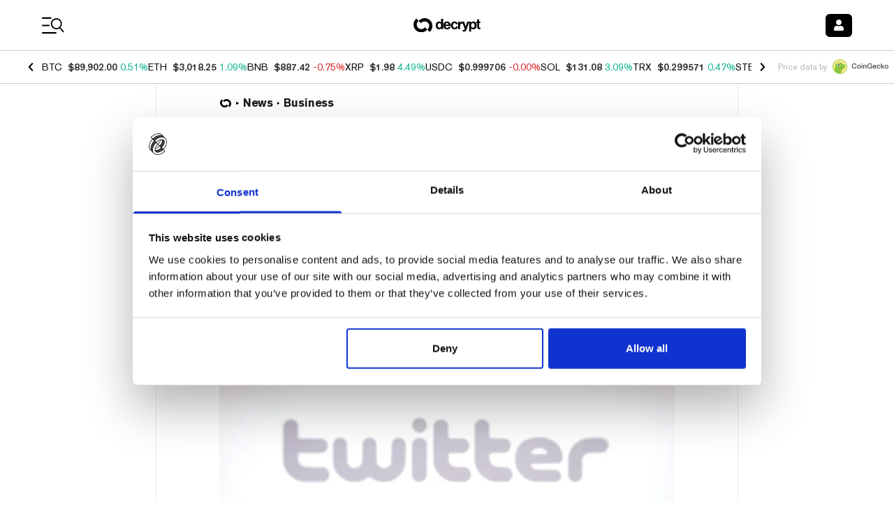

--- FILE ---
content_type: application/javascript; charset=UTF-8
request_url: https://decrypt.co/cdn-cgi/challenge-platform/scripts/jsd/main.js
body_size: 9692
content:
window._cf_chl_opt={AKGCx8:'b'};~function(V8,UN,UA,Ut,Um,Uo,Uj,Uq,V2,V3){V8=n,function(e,i,VB,V7,U,V){for(VB={e:387,i:481,U:405,V:416,S:585,W:452,d:335,E:420,O:477,H:455,c:581,l:392},V7=n,U=e();!![];)try{if(V=-parseInt(V7(VB.e))/1*(-parseInt(V7(VB.i))/2)+parseInt(V7(VB.U))/3+-parseInt(V7(VB.V))/4*(-parseInt(V7(VB.S))/5)+-parseInt(V7(VB.W))/6*(-parseInt(V7(VB.d))/7)+-parseInt(V7(VB.E))/8*(parseInt(V7(VB.O))/9)+parseInt(V7(VB.H))/10*(parseInt(V7(VB.c))/11)+-parseInt(V7(VB.l))/12,V===i)break;else U.push(U.shift())}catch(S){U.push(U.shift())}}(b,417543),UN=this||self,UA=UN[V8(352)],Ut=null,Um=UP(),Uo=function(Wr,WW,WS,WU,W9,W2,Vl,i,U,V,S){return Wr={e:377,i:400,U:406,V:390,S:414,W:483},WW={e:419,i:337,U:328,V:454,S:337,W:337,d:473,E:547,O:431,H:440,c:344,l:419,D:555,y:419,x:444,T:383,g:577,s:592,k:539,F:507,Z:337,z:529,h:556,I:344,J:556,f:337},WS={e:383,i:367},WU={e:502,i:367,U:529,V:377,S:427,W:556,d:443,E:325,O:505,H:361,c:443,l:505,D:400,y:591,x:443,T:325,g:505,s:406,k:360,F:433,Z:575,z:558,h:430,I:344,J:575,f:359,v:527,Y:552,N:531,A:547,R:527,K:337,Q:432,L:384,C:337,M:552,B:541,X:326,P:470,m:439,G:575,o:578,j:460,a:396,b0:381,b1:523,b2:443,b3:325,b4:505,b5:488,b6:390,b7:575,b8:586,b9:359,bb:417,bn:579,be:379,bi:375,bU:346,bV:559,bS:344,bW:575,br:354,bd:350,bE:351,bO:494,bH:350,bc:383,bl:359,bD:321,by:503,bx:454,bT:508,bg:489,bs:397,bk:539},W9={e:336},W2={e:525,i:561},Vl=V8,i={'PkllI':function(W){return W()},'uHYuS':function(W,d){return W(d)},'PYBsk':function(W,d){return W|d},'qmKDm':function(W,d){return W(d)},'zRKWk':function(W,d){return W-d},'MSbmh':function(W,d,E){return W(d,E)},'bvRWf':function(W,d){return W<d},'cRPBR':function(W,d){return d===W},'oByhi':Vl(Wr.e),'jahpa':function(W,d){return W+d},'IAWuz':Vl(Wr.i),'BzdJc':Vl(Wr.U),'pZbpK':function(W,d){return d==W},'LJmMQ':function(W,d){return d==W},'AcPxP':function(W,d){return W(d)},'psVfo':function(W,d){return W<<d},'gLdaA':function(W,d){return W&d},'fekey':function(W,d){return W<d},'nILFA':function(W,d){return W<<d},'mwEhd':Vl(Wr.V),'PpYqf':function(W,d){return W>d},'fzCvw':function(W,d){return d==W},'YJbhx':function(W,d){return W!==d},'SsMeY':function(W,d){return W<<d},'ZTmPJ':function(W,d){return d|W},'QAeLW':function(W,d){return W-d},'bICtz':function(W,d){return W==d},'QsVxl':function(W,d){return W&d},'vxXCD':function(W,d){return d==W},'LhrrG':function(W,d){return W<<d},'bDaZT':function(W,d){return d&W},'qQYvR':function(W,d){return d==W},'zaABm':function(W,d){return W-d},'qlgOC':function(W,d){return W-d},'duRtA':function(W,d){return W(d)},'MdPbb':function(W,d){return W(d)},'NZaoO':function(W,d){return d&W},'mtluw':function(W,d){return d!=W},'UVGJt':function(W,d){return W==d},'AbdkO':function(W,d){return W<d},'qFjgY':function(W,d){return d*W},'tsAsH':function(W,d){return W(d)},'dUGzl':function(W,d){return W(d)},'sPZgY':function(W,d){return W(d)},'StgPX':function(W,d){return W==d}},U=String[Vl(Wr.S)],V={'h':function(W,W1,VD,d,E){return W1={e:525,i:556},VD=Vl,d={},d[VD(W2.e)]=VD(W2.i),E=d,W==null?'':V.g(W,6,function(O,Vy){return Vy=VD,E[Vy(W1.e)][Vy(W1.i)](O)})},'g':function(W,E,O,Wi,W8,W7,W6,W3,VF,H,D,y,x,T,s,F,Z,z,I,J,Y,M,Wn,X,N,A,R){if(Wi={e:562,i:415,U:537,V:346,S:562},W8={e:451},W7={e:430},W6={e:451},W3={e:359},VF=Vl,H={'DpYyb':function(K,Q,Vx){return Vx=n,i[Vx(W3.e)](K,Q)},'QReSp':function(K,Q){return K<<Q},'crvPO':function(K,Q){return Q==K},'Yljnv':function(K,Q,VT){return VT=n,i[VT(W6.e)](K,Q)},'cJgwk':function(K,Q,Vg){return Vg=n,i[Vg(W7.e)](K,Q)},'AZpZi':function(K,Q,Vs){return Vs=n,i[Vs(W8.e)](K,Q)},'MLYdn':function(K,Q,L,Vk){return Vk=n,i[Vk(W9.e)](K,Q,L)},'cFuuh':function(K){return K()}},null==W)return'';for(y={},x={},T='',s=2,F=3,Z=2,z=[],I=0,J=0,Y=0;i[VF(WU.e)](Y,W[VF(WU.i)]);Y+=1)if(i[VF(WU.U)](VF(WU.V),i[VF(WU.S)])){if(N=W[VF(WU.W)](Y),Object[VF(WU.d)][VF(WU.E)][VF(WU.O)](y,N)||(y[N]=F++,x[N]=!0),A=i[VF(WU.H)](T,N),Object[VF(WU.c)][VF(WU.E)][VF(WU.l)](y,A))T=A;else if(VF(WU.D)!==i[VF(WU.y)])return![];else{if(Object[VF(WU.x)][VF(WU.T)][VF(WU.g)](x,T)){if(VF(WU.s)!==i[VF(WU.k)])i[VF(WU.F)](i);else{if(256>T[VF(WU.Z)](0)){for(D=0;D<Z;I<<=1,i[VF(WU.z)](J,i[VF(WU.h)](E,1))?(J=0,z[VF(WU.I)](O(I)),I=0):J++,D++);for(R=T[VF(WU.J)](0),D=0;8>D;I=I<<1.04|R&1.4,J==E-1?(J=0,z[VF(WU.I)](O(I)),I=0):J++,R>>=1,D++);}else{for(R=1,D=0;D<Z;I=i[VF(WU.f)](I<<1,R),i[VF(WU.v)](J,E-1)?(J=0,z[VF(WU.I)](i[VF(WU.Y)](O,I)),I=0):J++,R=0,D++);for(R=T[VF(WU.J)](0),D=0;16>D;I=i[VF(WU.N)](I,1)|i[VF(WU.A)](R,1),i[VF(WU.R)](J,E-1)?(J=0,z[VF(WU.I)](O(I)),I=0):J++,R>>=1,D++);}s--,s==0&&(s=Math[VF(WU.K)](2,Z),Z++),delete x[T]}}else for(R=y[T],D=0;i[VF(WU.Q)](D,Z);I=i[VF(WU.L)](I,1)|i[VF(WU.A)](R,1),E-1==J?(J=0,z[VF(WU.I)](O(I)),I=0):J++,R>>=1,D++);T=(s--,0==s&&(s=Math[VF(WU.C)](2,Z),Z++),y[A]=F++,i[VF(WU.M)](String,N))}}else{for(C=1,M=0;B<X;N=H[VF(WU.B)](H[VF(WU.X)](G,1),o),H[VF(WU.P)](j,I-1)?(b0=0,b1[VF(WU.I)](H[VF(WU.m)](b2,b3)),b4=0):b5++,b6=0,P++);for(b7=b8[VF(WU.G)](0),b9=0;16>bb;be=bi<<1|1.95&bU,H[VF(WU.P)](bV,H[VF(WU.o)](bS,1))?(bW=0,br[VF(WU.I)](H[VF(WU.m)](bd,bE)),bO=0):bH++,bc>>=1,bn++);}if(T!==''){if(VF(WU.j)!==VF(WU.j))return M=V[VF(WU.a)],S[VF(WU.b0)](+H[VF(WU.b1)](W,M.t));else{if(Object[VF(WU.b2)][VF(WU.b3)][VF(WU.b4)](x,T)){if(256>T[VF(WU.J)](0)){if(i[VF(WU.b5)]===VF(WU.b6)){for(D=0;i[VF(WU.e)](D,Z);I<<=1,J==E-1?(J=0,z[VF(WU.I)](O(I)),I=0):J++,D++);for(R=T[VF(WU.b7)](0),D=0;i[VF(WU.b8)](8,D);I=i[VF(WU.b9)](I<<1,R&1.25),i[VF(WU.bb)](J,E-1)?(J=0,z[VF(WU.I)](O(I)),I=0):J++,R>>=1,D++);}else{if(Wn={e:567},W=!![],!i[VF(WU.F)](R))return;i[VF(WU.bn)](E,function(B,VZ){VZ=VF,H[VZ(Wn.e)](D,O,B)})}}else if(i[VF(WU.be)](VF(WU.bi),VF(WU.bi)))X=W[VF(WU.bU)]||function(){},R[VF(WU.bU)]=function(Vw){Vw=VF,H[Vw(Wi.e)](X),X[Vw(Wi.i)]!==Vw(Wi.U)&&(y[Vw(Wi.V)]=X,H[Vw(Wi.S)](x))};else{for(R=1,D=0;D<Z;I=i[VF(WU.f)](i[VF(WU.bV)](I,1),R),E-1==J?(J=0,z[VF(WU.bS)](O(I)),I=0):J++,R=0,D++);for(R=T[VF(WU.bW)](0),D=0;16>D;I=i[VF(WU.br)](I<<1,R&1.68),J==i[VF(WU.bd)](E,1)?(J=0,z[VF(WU.bS)](i[VF(WU.M)](O,I)),I=0):J++,R>>=1,D++);}s--,i[VF(WU.bE)](0,s)&&(s=Math[VF(WU.C)](2,Z),Z++),delete x[T]}else for(R=y[T],D=0;D<Z;I=I<<1.65|i[VF(WU.bO)](R,1),J==i[VF(WU.bH)](E,1)?(J=0,z[VF(WU.I)](O(I)),I=0):J++,R>>=1,D++);s--,i[VF(WU.bc)](0,s)&&Z++}}for(R=2,D=0;D<Z;I=i[VF(WU.bl)](i[VF(WU.bD)](I,1),i[VF(WU.by)](R,1)),i[VF(WU.bx)](J,i[VF(WU.bT)](E,1))?(J=0,z[VF(WU.bS)](O(I)),I=0):J++,R>>=1,D++);for(;;)if(I<<=1,J==i[VF(WU.bg)](E,1)){z[VF(WU.bS)](i[VF(WU.bs)](O,I));break}else J++;return z[VF(WU.bk)]('')},'j':function(W,WV,Vz){return WV={e:575},Vz=Vl,i[Vz(WS.e)](null,W)?'':''==W?null:V.i(W[Vz(WS.i)],32768,function(d,Vh){return Vh=Vz,W[Vh(WV.e)](d)})},'i':function(W,E,O,Vu,H,D,y,x,T,s,F,Z,z,I,J,Y,A,N){for(Vu=Vl,H=[],D=4,y=4,x=3,T=[],Z=i[Vu(WW.e)](O,0),z=E,I=1,s=0;3>s;H[s]=s,s+=1);for(J=0,Y=Math[Vu(WW.i)](2,2),F=1;F!=Y;N=i[Vu(WW.U)](Z,z),z>>=1,i[Vu(WW.V)](0,z)&&(z=E,Z=O(I++)),J|=F*(0<N?1:0),F<<=1);switch(J){case 0:for(J=0,Y=Math[Vu(WW.S)](2,8),F=1;Y!=F;N=z&Z,z>>=1,0==z&&(z=E,Z=O(I++)),J|=(0<N?1:0)*F,F<<=1);A=U(J);break;case 1:for(J=0,Y=Math[Vu(WW.W)](2,16),F=1;i[Vu(WW.d)](F,Y);N=i[Vu(WW.E)](Z,z),z>>=1,i[Vu(WW.O)](0,z)&&(z=E,Z=i[Vu(WW.e)](O,I++)),J|=(i[Vu(WW.H)](0,N)?1:0)*F,F<<=1);A=U(J);break;case 2:return''}for(s=H[3]=A,T[Vu(WW.c)](A);;){if(I>W)return'';for(J=0,Y=Math[Vu(WW.W)](2,x),F=1;Y!=F;N=Z&z,z>>=1,z==0&&(z=E,Z=i[Vu(WW.l)](O,I++)),J|=i[Vu(WW.D)](0<N?1:0,F),F<<=1);switch(A=J){case 0:for(J=0,Y=Math[Vu(WW.W)](2,8),F=1;F!=Y;N=z&Z,z>>=1,0==z&&(z=E,Z=i[Vu(WW.y)](O,I++)),J|=F*(0<N?1:0),F<<=1);H[y++]=i[Vu(WW.x)](U,J),A=y-1,D--;break;case 1:for(J=0,Y=Math[Vu(WW.S)](2,16),F=1;F!=Y;N=Z&z,z>>=1,i[Vu(WW.T)](0,z)&&(z=E,Z=i[Vu(WW.g)](O,I++)),J|=(0<N?1:0)*F,F<<=1);H[y++]=i[Vu(WW.s)](U,J),A=y-1,D--;break;case 2:return T[Vu(WW.k)]('')}if(i[Vu(WW.F)](0,D)&&(D=Math[Vu(WW.Z)](2,x),x++),H[A])A=H[A];else if(i[Vu(WW.z)](A,y))A=s+s[Vu(WW.h)](0);else return null;T[Vu(WW.I)](A),H[y++]=s+A[Vu(WW.J)](0),D--,s=A,D==0&&(D=Math[Vu(WW.f)](2,x),x++)}}},S={},S[Vl(Wr.W)]=V.h,S}(),Uj={},Uj[V8(380)]='o',Uj[V8(348)]='s',Uj[V8(571)]='u',Uj[V8(564)]='z',Uj[V8(447)]='n',Uj[V8(546)]='I',Uj[V8(521)]='b',Uq=Uj,UN[V8(468)]=function(i,U,V,S,Wh,Wz,Ww,Vv,W,O,H,D,y,x,T){if(Wh={e:446,i:441,U:480,V:358,S:368,W:327,d:542,E:327,O:574,H:495,c:515,l:495,D:515,y:437,x:438,T:367,g:492,s:492,k:358,F:423,Z:349,z:357,h:382,I:580},Wz={e:386,i:367,U:424,V:376},Ww={e:443,i:325,U:505,V:344},Vv=V8,W={'UwUKd':function(g,s){return g===s},'imGYH':function(g,s){return g(s)},'hlgxF':Vv(Wh.e),'lZuRS':Vv(Wh.i),'BBBoC':Vv(Wh.U),'bxZbV':function(g,s,F){return g(s,F)},'xDvPD':function(g,s){return g+s}},null===U||void 0===U)return S;for(O=W[Vv(Wh.V)](V1,U),i[Vv(Wh.S)][Vv(Wh.W)]&&(O=O[Vv(Wh.d)](i[Vv(Wh.S)][Vv(Wh.E)](U))),O=i[Vv(Wh.O)][Vv(Wh.H)]&&i[Vv(Wh.c)]?i[Vv(Wh.O)][Vv(Wh.l)](new i[(Vv(Wh.D))](O)):function(s,VN,F){for(VN=Vv,s[VN(Wz.e)](),F=0;F<s[VN(Wz.i)];W[VN(Wz.U)](s[F],s[F+1])?s[VN(Wz.V)](F+1,1):F+=1);return s}(O),H='nAsAaAb'.split('A'),H=H[Vv(Wh.y)][Vv(Wh.x)](H),D=0;D<O[Vv(Wh.T)];W[Vv(Wh.g)]!==W[Vv(Wh.s)]?W[Vv(Wh.k)](i,W[Vv(Wh.F)]):(y=O[D],x=V0(i,U,y),H(x))?(T='s'===x&&!i[Vv(Wh.Z)](U[y]),W[Vv(Wh.z)]===V+y?E(V+y,x):T||W[Vv(Wh.h)](E,V+y,U[y])):E(W[Vv(Wh.I)](V,y),x),D++);return S;function E(s,F,VY){VY=Vv,Object[VY(Ww.e)][VY(Ww.i)][VY(Ww.U)](S,F)||(S[F]=[]),S[F][VY(Ww.V)](s)}},V2=V8(479)[V8(566)](';'),V3=V2[V8(437)][V8(438)](V2),UN[V8(509)]=function(i,U,WY,Wv,Wf,VA,V,S,W,E,l,D,y,x,T,g,s,O){for(WY={e:513,i:395,U:413,V:366,S:367,W:536,d:367,E:412,O:457,H:344,c:421,l:476,D:584,y:566,x:532,T:461,g:434,s:569,k:323,F:474,Z:482,z:450,h:524,I:538,J:462,f:398},Wv={e:320,i:324,U:589,V:436,S:520},Wf={e:341},VA=V8,V={'iSoPr':function(H,l,D){return H(l,D)},'xXyAk':VA(WY.e),'lVoeo':function(H,l){return H<l},'cQxtD':VA(WY.i),'EDKrL':function(H,l){return l===H},'ZLOtM':function(H,l){return H+l}},S=Object[VA(WY.U)](U),W=0;V[VA(WY.V)](W,S[VA(WY.S)]);W++)if(V[VA(WY.W)]===V[VA(WY.W)]){if(E=S[W],E==='f'&&(E='N'),i[E]){for(O=0;O<U[S[W]][VA(WY.d)];V[VA(WY.E)](-1,i[E][VA(WY.O)](U[S[W]][O]))&&(V3(U[S[W]][O])||i[E][VA(WY.H)](V[VA(WY.c)]('o.',U[S[W]][O]))),O++);}else i[E]=U[S[W]][VA(WY.l)](function(H,VR,D){if(VR=VA,D={'aMPNA':function(y,x,T,Vt){return Vt=n,V[Vt(Wf.e)](y,x,T)},'MKkua':VR(Wv.e)},VR(Wv.i)!==VR(Wv.U))return'o.'+H;else D[VR(Wv.V)](U,D[VR(Wv.S)],V.e)})}else try{for(l=VA(WY.D)[VA(WY.y)]('|'),D=0;!![];){switch(l[D++]){case'0':return y={},y.r=x,y.e=null,y;case'1':y[VA(WY.x)][VA(WY.T)](T);continue;case'2':x={};continue;case'3':x=g(g,T[VA(WY.g)],'d.',x);continue;case'4':T=D[VA(WY.s)](VA(WY.k));continue;case'5':g=T[VA(WY.F)];continue;case'6':x=T(g,g[V[VA(WY.Z)]]||g[VA(WY.z)],'n.',x);continue;case'7':x=x(g,g,'',x);continue;case'8':T[VA(WY.h)]=VA(WY.I);continue;case'9':T[VA(WY.J)]='-1';continue;case'10':s[VA(WY.x)][VA(WY.f)](T);continue}break}}catch(h){return s={},s.r={},s.e=h,s}},V5();function UK(Vo,Vn,i,U,V,S){return Vo={e:582,i:396,U:447},Vn=V8,i={},i[Vn(Vo.e)]=function(W,d){return W<d},U=i,V=UN[Vn(Vo.i)],!V?null:(S=V.i,typeof S!==Vn(Vo.U)||U[Vn(Vo.e)](S,30))?null:S}function V0(e,i,U,Wx,WD,Vp,V,S,H,W){V=(Wx={e:380,i:334,U:388,V:528,S:407,W:372,d:554,E:320,O:388,H:389,c:389,l:574,D:422,y:471,x:471,T:378,g:467},WD={e:388,i:331},Vp=V8,{'qFUgt':function(E,O){return E(O)},'qUDub':Vp(Wx.e),'zXiMv':function(E,O){return E===O},'FNLay':Vp(Wx.i),'Cemke':function(E,O){return E===O},'eTzHn':Vp(Wx.U),'UwPiz':function(E,O,H){return E(O,H)}});try{S=i[U]}catch(E){return'i'}if(S==null)return void 0===S?'u':'x';if(V[Vp(Wx.V)]==typeof S)try{if(V[Vp(Wx.S)](V[Vp(Wx.W)],Vp(Wx.d)))H=W(),E(H.r,function(s,VJ){VJ=Vp,typeof D===VJ(WD.e)&&V[VJ(WD.i)](T,s),x()}),H.e&&D(Vp(Wx.E),H.e);else if(Vp(Wx.O)==typeof S[Vp(Wx.H)])return S[Vp(Wx.c)](function(){}),'p'}catch(H){}return e[Vp(Wx.l)][Vp(Wx.D)](S)?'a':S===e[Vp(Wx.l)]?'D':V[Vp(Wx.y)](!0,S)?'T':V[Vp(Wx.x)](!1,S)?'F':(W=typeof S,V[Vp(Wx.T)]==W?V[Vp(Wx.g)](Ua,e,S)?'N':'f':Uq[W]||'?')}function UB(S6,VW,i,U,V,S,W){if(S6={e:565,i:453,U:526,V:533,S:381,W:356,d:526,E:570},VW=V8,i={},i[VW(S6.e)]=VW(S6.i),i[VW(S6.U)]=VW(S6.V),U=i,V=3600,S=UM(),W=Math[VW(S6.S)](Date[VW(S6.W)]()/1e3),W-S>V){if(U[VW(S6.d)]===U[VW(S6.U)])return![];else U[VW(S6.E)](U[VW(S6.e)],V)}return!![]}function UX(e,i,SS,SV,Sn,Sb,Vr,U,V,S,W,d,E,O){for(SS={e:543,i:517,U:365,V:566,S:572,W:506,d:519,E:490,O:445,H:463,c:343,l:511,D:339,y:429,x:429,T:506,g:394,s:522,k:483,F:391,Z:446,z:396,h:475,I:535,J:426,f:374,v:499,Y:333,N:544},SV={e:364,i:364,U:370,V:501,S:363,W:403},Sn={e:370,i:519},Sb={e:369,i:516},Vr=V8,U={'ffjys':function(H){return H()},'SbNpT':function(H){return H()},'RZjWp':Vr(SS.e),'yrWzX':function(H,c){return H+c},'EIbmK':Vr(SS.i)},V=Vr(SS.U)[Vr(SS.V)]('|'),S=0;!![];){switch(V[S++]){case'0':W[Vr(SS.S)]=function(Vd){Vd=Vr,E[Vd(Sb.e)](i,Vd(Sb.i))};continue;case'1':O[Vr(SS.W)]&&(W[Vr(SS.d)]=5e3,W[Vr(SS.E)]=function(VE){VE=Vr,E[VE(Sn.e)](i,VE(Sn.i))});continue;case'2':W=new UN[(Vr(SS.O))]();continue;case'3':console[Vr(SS.H)](UN[Vr(SS.c)]);continue;case'4':d={'t':U[Vr(SS.l)](UM),'lhr':UA[Vr(SS.D)]&&UA[Vr(SS.D)][Vr(SS.y)]?UA[Vr(SS.D)][Vr(SS.x)]:'','api':O[Vr(SS.T)]?!![]:![],'c':U[Vr(SS.g)](UQ),'payload':e};continue;case'5':W[Vr(SS.s)](Uo[Vr(SS.k)](JSON[Vr(SS.F)](d)));continue;case'6':E={'UqXwS':function(H,c){return H(c)},'Brxsa':Vr(SS.Z),'RgCok':function(H,c){return H(c)},'GUcIE':function(H,c){return H(c)}};continue;case'7':O=UN[Vr(SS.z)];continue;case'8':W[Vr(SS.h)]=function(VO){VO=Vr,W[VO(SV.e)]>=200&&W[VO(SV.i)]<300?E[VO(SV.U)](i,E[VO(SV.V)]):E[VO(SV.S)](i,VO(SV.W)+W[VO(SV.i)])};continue;case'9':W[Vr(SS.I)](U[Vr(SS.J)],U[Vr(SS.f)](Vr(SS.v)+UN[Vr(SS.c)][Vr(SS.Y)],U[Vr(SS.N)])+O.r);continue}break}}function V1(i,Wg,Vf,U,V,S){for(Wg={e:448,i:448,U:542,V:413,S:459},Vf=V8,U={},U[Vf(Wg.e)]=function(W,d){return d!==W},V=U,S=[];V[Vf(Wg.i)](null,i);S=S[Vf(Wg.U)](Object[Vf(Wg.V)](i)),i=Object[Vf(Wg.S)](i));return S}function UQ(){return UK()!==null}function UM(S5,VS,e){return S5={e:396,i:381},VS=V8,e=UN[VS(S5.e)],Math[VS(S5.i)](+atob(e.t))}function UG(W,d,SO,Vc,E,O,H,c,l,D,y,x,T,g){if(SO={e:347,i:587,U:530,V:543,S:583,W:485,d:396,E:347,O:587,H:499,c:343,l:333,D:491,y:487,x:445,T:535,g:519,s:490,k:553,F:343,Z:553,z:456,h:550,I:343,J:550,f:478,v:343,Y:362,N:534,A:549,R:493,K:472,Q:338,L:522,C:483},Vc=V8,E={},E[Vc(SO.e)]=function(s,k){return s+k},E[Vc(SO.i)]=function(s,k){return s+k},E[Vc(SO.U)]=Vc(SO.V),O=E,!UC(0))return![];c=(H={},H[Vc(SO.S)]=W,H[Vc(SO.W)]=d,H);try{l=UN[Vc(SO.d)],D=O[Vc(SO.E)](O[Vc(SO.O)](Vc(SO.H)+UN[Vc(SO.c)][Vc(SO.l)],Vc(SO.D))+l.r,Vc(SO.y)),y=new UN[(Vc(SO.x))](),y[Vc(SO.T)](O[Vc(SO.U)],D),y[Vc(SO.g)]=2500,y[Vc(SO.s)]=function(){},x={},x[Vc(SO.k)]=UN[Vc(SO.F)][Vc(SO.Z)],x[Vc(SO.z)]=UN[Vc(SO.F)][Vc(SO.z)],x[Vc(SO.h)]=UN[Vc(SO.I)][Vc(SO.J)],x[Vc(SO.f)]=UN[Vc(SO.v)][Vc(SO.Y)],x[Vc(SO.N)]=Um,T=x,g={},g[Vc(SO.A)]=c,g[Vc(SO.R)]=T,g[Vc(SO.K)]=Vc(SO.Q),y[Vc(SO.L)](Uo[Vc(SO.C)](g))}catch(s){}}function UL(S2,S1,Ve,e,i){if(S2={e:548,i:401,U:353,V:518},S1={e:469,i:385,U:367},Ve=V8,e={'DngdJ':Ve(S2.e),'ygbAq':Ve(S2.i),'AsTpZ':function(U){return U()},'iXnUA':function(U,V){return U*V}},i=e[Ve(S2.U)](UK),null===i)return;Ut=(Ut&&clearTimeout(Ut),setTimeout(function(Vi,S0){if(Vi=Ve,e[Vi(S1.e)]===e[Vi(S1.i)])return S0={e:575},W==null?'':d==''?null:E.i(O[Vi(S1.U)],32768,function(D,VU){return VU=Vi,c[VU(S0.e)](D)});else UR()},e[Ve(S2.V)](i,1e3)))}function V5(r6,r5,r3,VQ,e,i,U,V,S){if(r6={e:537,i:393,U:396,V:498,S:415,W:428,d:371,E:425,O:568,H:322,c:344,l:486,D:575,y:411,x:486,T:570,g:570,s:453,k:497,F:497,Z:346,z:346},r5={e:399,i:415,U:428,V:346},r3={e:576,i:466,U:575,V:344,S:442,W:329,d:540,E:344,O:573,H:344,c:465,l:344,D:486,y:337},VQ=V8,e={'wjHgO':function(W,d){return W>d},'SbLEk':function(W,d){return W&d},'zKHRQ':function(W,d){return W==d},'TWseS':function(W,d){return W-d},'dXWUk':function(W,d){return d==W},'NEjJh':function(W,d){return W(d)},'IDkjD':function(W,d){return W==d},'zPboL':function(W,d){return W-d},'aMocL':function(W){return W()},'KbYLY':VQ(r6.e),'dZVso':function(W,d){return W!==d},'NFVbz':function(W,d){return d===W},'QWCAx':VQ(r6.i)},i=UN[VQ(r6.U)],!i)return;if(!UB())return;if(U=![],V=function(VL){if(VL=VQ,!U){if(U=!![],!UB()){if(VL(r3.e)!==VL(r3.i))return;else{if(256>bg[VL(r3.U)](0)){for(nJ=0;nf<nv;nN<<=1,nA==nt-1?(nR=0,nK[VL(r3.V)](nQ(nL)),nC=0):nM++,nY++);for(nB=nX[VL(r3.U)](0),nP=0;e[VL(r3.S)](8,nm);no=nj<<1|e[VL(r3.W)](nq,1),e[VL(r3.d)](na,e0-1)?(e1=0,e2[VL(r3.E)](e3(e4)),e5=0):e6++,e7>>=1,nG++);}else{for(e8=1,e9=0;eb<en;ei=eU<<1.7|eV,eS==e[VL(r3.O)](eW,1)?(er=0,ed[VL(r3.H)](eE(eO)),eH=0):ec++,el=0,ee++);for(eD=ey[VL(r3.U)](0),ex=0;16>eT;es=ek<<1.26|eF&1.24,e[VL(r3.c)](eZ,ew-1)?(ez=0,eh[VL(r3.l)](e[VL(r3.D)](eu,eI)),ep=0):eJ++,ef>>=1,eg++);}nF--,0==nZ&&(nw=nz[VL(r3.y)](2,nh),nu++),delete nI[np]}}e[VL(r3.D)](UR,function(d){V6(i,d)})}},e[VQ(r6.V)](UA[VQ(r6.S)],e[VQ(r6.W)])){if(e[VQ(r6.d)](e[VQ(r6.E)],VQ(r6.O))){for(C=1,M=0;B<X;m=o|G<<1.64,e[VQ(r6.H)](j,a-1)?(b0=0,b1[VQ(r6.c)](e[VQ(r6.l)](b2,b3)),b4=0):b5++,b6=0,P++);for(b7=b8[VQ(r6.D)](0),b9=0;16>bb;be=bU&1|bi<<1,bV==e[VQ(r6.y)](bS,1)?(bW=0,br[VQ(r6.c)](e[VQ(r6.x)](bd,bE)),bO=0):bH++,bc>>=1,bn++);}else V()}else if(UN[VQ(r6.T)])UA[VQ(r6.g)](VQ(r6.s),V);else if(VQ(r6.k)===VQ(r6.F))S=UA[VQ(r6.Z)]||function(){},UA[VQ(r6.z)]=function(VC){VC=VQ,e[VC(r5.e)](S),UA[VC(r5.i)]!==e[VC(r5.U)]&&(UA[VC(r5.V)]=S,V())};else return'i'}function UC(i,S4,VV,U,V){return S4={e:340,i:340,U:496},VV=V8,U={},U[VV(S4.e)]=function(S,W){return S<W},V=U,V[VV(S4.i)](Math[VV(S4.U)](),i)}function n(e,i,U,V){return e=e-320,U=b(),V=U[e],V}function UP(SW,VH){return SW={e:435,i:435},VH=V8,crypto&&crypto[VH(SW.e)]?crypto[VH(SW.i)]():''}function Ua(i,U,WE,VI,V,S){return WE={e:563,i:458,U:464,V:560,S:560,W:443,d:588,E:505,O:457,H:458},VI=V8,V={},V[VI(WE.e)]=function(W,d){return W<d},V[VI(WE.i)]=VI(WE.U),S=V,U instanceof i[VI(WE.V)]&&S[VI(WE.e)](0,i[VI(WE.S)][VI(WE.W)][VI(WE.d)][VI(WE.E)](U)[VI(WE.O)](S[VI(WE.H)]))}function b(r8){return r8='EuVUS,eTzHn,YJbhx,object,floor,bxZbV,vxXCD,nILFA,ygbAq,sort,101rEcmzc,function,catch,nTmcV,stringify,21186396kqLmev,iVYtK,SbNpT,XfRCi,__CF$cv$params,duRtA,removeChild,aMocL,SJwEG,qhydB,Bbhoi,http-code:,ztmsV,1534023crRxiv,RJpwu,zXiMv,RBeTN,TBjAF,CJBHA,zPboL,EDKrL,keys,fromCharCode,readyState,45324Qtxywu,fzCvw,ECqeQ,MdPbb,1802504CYAkXj,ZLOtM,isArray,hlgxF,UwUKd,QWCAx,RZjWp,oByhi,KbYLY,href,zRKWk,UVGJt,fekey,PkllI,contentDocument,randomUUID,aMPNA,includes,bind,Yljnv,AbdkO,bbzsQ,wjHgO,prototype,tsAsH,XMLHttpRequest,success,number,vbJDC,parent,navigator,qmKDm,48534aEOzUY,DOMContentLoaded,qQYvR,30wZEdkC,SSTpq3,indexOf,EDTHK,getPrototypeOf,hLLGR,appendChild,tabIndex,log,[native code],dXWUk,mJOTs,UwPiz,pRIb1,DngdJ,crvPO,Cemke,source,mtluw,contentWindow,onload,map,18cyMmiu,pkLOA2,_cf_chl_opt;JJgc4;PJAn2;kJOnV9;IWJi4;OHeaY1;DqMg0;FKmRv9;LpvFx1;cAdz2;PqBHf2;nFZCC5;ddwW5;pRIb1;rxvNi8;RrrrA2;erHi9,d.cookie,13598yReEgZ,xXyAk,DplZn,YUwZH,TYlZ6,NEjJh,/invisible/jsd,mwEhd,qlgOC,ontimeout,/b/ov1/0.5545063040462678:1769030743:T_TS2moHg6ogouj1t9rlww0HiCJHlywBVPCzc1Qef50/,lZuRS,chctx,QsVxl,from,random,ZAfQl,dZVso,/cdn-cgi/challenge-platform/h/,detail,Brxsa,bvRWf,bDaZT,postMessage,call,api,StgPX,zaABm,rxvNi8,QErJP,ffjys,FgySb,clientInformation,HgIRg,Set,xhr-error,/jsd/oneshot/d251aa49a8a3/0.5545063040462678:1769030743:T_TS2moHg6ogouj1t9rlww0HiCJHlywBVPCzc1Qef50/,iXnUA,timeout,MKkua,boolean,send,AZpZi,style,kJMMr,EYZVq,LJmMQ,qUDub,cRPBR,MqKsh,psVfo,body,vUhvb,JBxy9,open,cQxtD,loading,display: none,join,zKHRQ,DpYyb,concat,POST,EIbmK,GRTaf,bigint,gLdaA,RagMT,errorInfoObject,LRmiB4,HiXEp,AcPxP,CnwA5,wnKDa,qFjgY,charAt,cloudflare-invisible,pZbpK,SsMeY,Function,dK8IPBvQ0oJXDR9VAhnFTytYcg6-O4Nm1UaplHz2+S5reZ7GiCj$xMLWEku3sqfwb,cFuuh,Byvco,symbol,UfFNf,split,MLYdn,vzEgd,createElement,addEventListener,undefined,onerror,TWseS,Array,charCodeAt,jvNTU,dUGzl,cJgwk,uHYuS,xDvPD,1828519ZBTORp,cXetO,AdeF3,4|8|9|1|5|2|7|6|3|10|0,210QYrKmC,PpYqf,tSIvo,toString,GBUMR,nzpBt,IAWuz,sPZgY,error on cf_chl_props,LhrrG,IDkjD,iframe,UrVFs,hasOwnProperty,QReSp,getOwnPropertyNames,NZaoO,SbLEk,DBDqf,qFUgt,MeCno,AKGCx8,XkcUe,399auVInB,MSbmh,pow,jsd,location,AhSHW,iSoPr,error,_cf_chl_opt,push,sid,onreadystatechange,upqPh,string,isNaN,QAeLW,bICtz,document,AsTpZ,ZTmPJ,event,now,BBBoC,imGYH,PYBsk,BzdJc,jahpa,aUjz8,RgCok,status,6|7|3|2|9|1|8|0|4|5,lVoeo,length,Object,GUcIE,UqXwS,NFVbz,FNLay,ZyHji,yrWzX,qIRTw,splice'.split(','),b=function(){return r8},b()}function UR(e,Vm,VP,V9,i,U){Vm={e:388,i:512,U:514,V:510,S:346,W:320},VP={e:418},V9=V8,i={'ECqeQ':V9(Vm.e),'FgySb':function(V,S,W){return V(S,W)}},U=V4(),i[V9(Vm.i)](UX,U.r,function(V,Vb){Vb=V9,typeof e===i[Vb(VP.e)]&&e(V),UL()}),U.e&&(V9(Vm.U)===V9(Vm.V)?(V[V9(Vm.S)]=S,W()):UG(V9(Vm.W),U.e))}function V4(WM,VK,V,S,W,d,E,O,l){V=(WM={e:538,i:402,U:569,V:323,S:524,W:545,d:462,E:532,O:461,H:474,c:513,l:450,D:434,y:532,x:398,T:551,g:409,s:404,k:408,F:373,Z:344,z:590,h:575,I:330,J:410,f:484,v:332},VK=V8,{'RBeTN':function(H,c){return H==c},'ZyHji':function(H,c){return H-c},'nzpBt':function(H,c){return H(c)},'DBDqf':function(H,c){return H|c},'CJBHA':function(H,c){return H&c},'YUwZH':function(H,c){return H==c},'MeCno':function(H,c){return H-c},'GRTaf':VK(WM.e),'HiXEp':function(H,c){return c!==H},'ztmsV':VK(WM.i)});try{return S=UA[VK(WM.U)](VK(WM.V)),S[VK(WM.S)]=V[VK(WM.W)],S[VK(WM.d)]='-1',UA[VK(WM.E)][VK(WM.O)](S),W=S[VK(WM.H)],d={},d=pRIb1(W,W,'',d),d=pRIb1(W,W[VK(WM.c)]||W[VK(WM.l)],'n.',d),d=pRIb1(W,S[VK(WM.D)],'d.',d),UA[VK(WM.y)][VK(WM.x)](S),E={},E.r=d,E.e=null,E}catch(H){if(V[VK(WM.T)](VK(WM.g),V[VK(WM.s)]))return O={},O.r={},O.e=H,O;else{for(Y=0;N<A;K<<=1,V[VK(WM.k)](Q,V[VK(WM.F)](L,1))?(C=0,M[VK(WM.Z)](V[VK(WM.z)](B,X)),P=0):m++,R++);for(l=G[VK(WM.h)](0),o=0;8>j;b0=V[VK(WM.I)](b1<<1,V[VK(WM.J)](l,1)),V[VK(WM.f)](b2,V[VK(WM.v)](b3,1))?(b4=0,b5[VK(WM.Z)](b6(b7)),b8=0):b9++,l>>=1,a++);}}}function V6(U,V,r7,VM,S,W){if(r7={e:506,i:446,U:472,V:557,S:345,W:355,d:446,E:449,O:504,H:472,c:345,l:355,D:342,y:500},VM=V8,!U[VM(r7.e)])return;V===VM(r7.i)?(S={},S[VM(r7.U)]=VM(r7.V),S[VM(r7.S)]=U.r,S[VM(r7.W)]=VM(r7.d),UN[VM(r7.E)][VM(r7.O)](S,'*')):(W={},W[VM(r7.H)]=VM(r7.V),W[VM(r7.c)]=U.r,W[VM(r7.l)]=VM(r7.D),W[VM(r7.y)]=V,UN[VM(r7.E)][VM(r7.O)](W,'*'))}}()